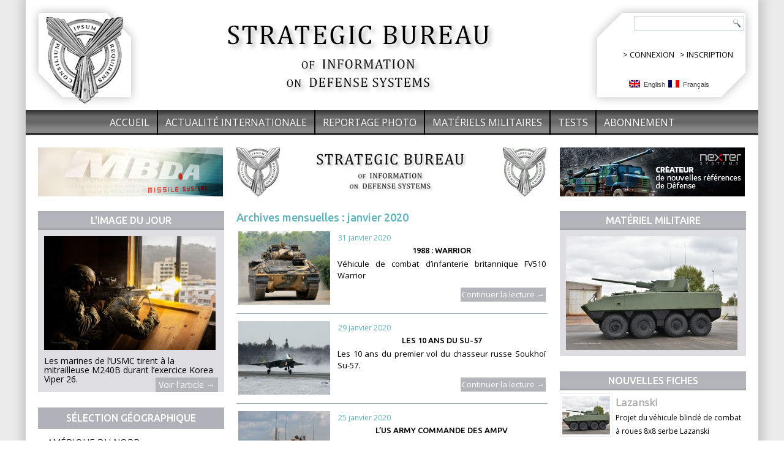

--- FILE ---
content_type: text/html; charset=UTF-8
request_url: http://www.strategic-bureau.com/2020/01/
body_size: 9450
content:

<!DOCTYPE html>
<html lang="fr-FR">
<head>
<!-- Google tag (gtag.js) -->
<script async src="https://www.googletagmanager.com/gtag/js?id=G-36P5HCZ1KY"></script>
<script>
  window.dataLayer = window.dataLayer || [];
  function gtag(){dataLayer.push(arguments);}
  gtag('js', new Date());

  gtag('config', 'G-36P5HCZ1KY');
</script>
<meta charset="UTF-8" />
<title>janvier | 2020 | Strategic Bureau of Information</title>

<link rel="stylesheet" href="http://www.strategic-bureau.com/wp-content/plugins/sitepress-multilingual-cms/res/css/language-selector.css?v=3.1.5" type="text/css" media="all" />
<!--[if lt IE 9]><script src="https://html5shiv.googlecode.com/svn/trunk/html5.js"></script><![endif]-->

<link rel="stylesheet" href="http://www.strategic-bureau.com/wp-content/themes/sbi/style.css" media="screen" />
<link rel="pingback" href="http://www.strategic-bureau.com/xmlrpc.php" />
<link rel="alternate" type="application/rss+xml" title="Strategic Bureau of Information &raquo; Flux" href="http://www.strategic-bureau.com/feed/" />
<link rel="alternate" type="application/rss+xml" title="Strategic Bureau of Information &raquo; Flux des commentaires" href="http://www.strategic-bureau.com/comments/feed/" />
<link rel='stylesheet' id='yarppWidgetCss-css'  href='http://www.strategic-bureau.com/wp-content/plugins/yet-another-related-posts-plugin/style/widget.css?ver=3.9.1' type='text/css' media='all' />
<link rel='stylesheet' id='pmpro_frontend-css'  href='http://www.strategic-bureau.com/wp-content/plugins/paid-memberships-pro/css/frontend.css?ver=1.7.10' type='text/css' media='screen' />
<link rel='stylesheet' id='pmpro_print-css'  href='http://www.strategic-bureau.com/wp-content/plugins/paid-memberships-pro/css/print.css?ver=1.7.10' type='text/css' media='print' />
<link rel='stylesheet' id='otw_grid_manager-css'  href='http://www.strategic-bureau.com/wp-content/plugins/otw-sidebar-widget-manager/include/otw_components/otw_grid_manager/css/otw-grid.css?ver=1.1' type='text/css' media='all' />
<link rel='stylesheet' id='otw_shortocde-css'  href='http://www.strategic-bureau.com/wp-content/plugins/otw-sidebar-widget-manager/include/otw_components/otw_shortcode/css/otw_shortcode.css?ver=1.1' type='text/css' media='all' />
<link rel='stylesheet' id='otw_sbm.css-css'  href='http://www.strategic-bureau.com/wp-content/plugins/otw-sidebar-widget-manager/css/otw_sbm.css?ver=3.9.1' type='text/css' media='all' />
<link rel='stylesheet' id='contact-form-7-css'  href='http://www.strategic-bureau.com/wp-content/plugins/contact-form-7/includes/css/styles.css?ver=3.8.1' type='text/css' media='all' />
<!--[if lte IE 7]>
<link rel='stylesheet' id='style.ie7.css-css'  href='http://www.strategic-bureau.com/wp-content/themes/sbi/style.ie7.css?ver=3.9.1' type='text/css' media='screen' />
<![endif]-->
<link rel='stylesheet' id='css-css'  href='http://fonts.googleapis.com/css?family=Open+Sans&#038;subset=latin&#038;ver=3.9.1' type='text/css' media='all' />
<link rel='stylesheet' id='tw-recent-posts-widget-css'  href='http://www.strategic-bureau.com/wp-content/plugins/tw-recent-posts-widget/tw-recent-posts-widget.css?ver=1.0.3' type='text/css' media='screen' />
<link rel='stylesheet' id='lightboxStyle-css'  href='http://www.strategic-bureau.com/wp-content/plugins/lightbox-plus/css/blackbox/colorbox.css?ver=2.6' type='text/css' media='screen' />
<link rel='stylesheet' id='mr_social_sharing-css'  href='http://www.strategic-bureau.com/wp-content/plugins/social-sharing-toolkit/style_2.1.2.css?ver=3.9.1' type='text/css' media='all' />
<script type='text/javascript' src='http://www.strategic-bureau.com/wp-content/themes/sbi/jquery.js?ver=3.9.1'></script>
<script type='text/javascript' src='http://www.strategic-bureau.com/wp-content/plugins/paid-memberships-pro/js/paid-memberships-pro.js?ver=3.9.1'></script>
<script type='text/javascript' src='http://www.strategic-bureau.com/wp-content/themes/sbi/script.js?ver=3.9.1'></script>
<link rel="EditURI" type="application/rsd+xml" title="RSD" href="http://www.strategic-bureau.com/xmlrpc.php?rsd" />
<link rel="wlwmanifest" type="application/wlwmanifest+xml" href="http://www.strategic-bureau.com/wp-includes/wlwmanifest.xml" /> 
<meta name="generator" content="WPML ver:3.1.5 stt:4,1;0" />
<link rel="alternate" hreflang="en-US" href="http://www.strategic-bureau.com/en/2020/01/" />
<link rel="alternate" hreflang="fr-FR" href="http://www.strategic-bureau.com/2020/01/" />

<style type="text/css">																		                            															
</style><link rel="shortcut icon" href="http://www.strategic-bureau.com/wp-content/themes/sbi/favicon.ico" /><link href='http://fonts.googleapis.com/css?family=Ubuntu:400,500,700' rel='stylesheet' type='text/css'>
</head>
<body class="archive date">

<div id="art-main">
    <div class="art-sheet clearfix">

<header class="art-header">


    <div class="art-shapes">
<a href="http://www.strategic-bureau.com"><img src="http://www.strategic-bureau.com/wp-content/themes/sbi/images/logo.jpg" alt="" style="border:0;" /></a><a href="http://www.strategic-bureau.com"><img src="http://www.strategic-bureau.com/wp-content/themes/sbi/images/sbi.jpg" alt="" style="margin-left:110px;border:0;" /></a>
            </div>

<div style="position:absolute;top:80px;left:975px;">
<p>> <a href="http://www.strategic-bureau.com/wp-login.php" style="color:#000000;text-decoration:none;">CONNEXION</a>&nbsp;&nbsp;&nbsp;> <a href="http://www.strategic-bureau.com/compte-abonne/abonnement/?level=1" style="color:#000000;text-decoration:none;">INSCRIPTION</a></p></div>

<div style="position:absolute;top:130px;right:80px;">

            <div id="lang_sel_list" class="lang_sel_list_horizontal">
            <ul>
                                <li class="icl-en">
									<a href="http://www.strategic-bureau.com/en/2020/01/" class="lang_sel_other">
																					<img  class="iclflag" src="http://www.strategic-bureau.com/wp-content/plugins/sitepress-multilingual-cms/res/flags/en.png" alt="en"
													 title="English"/>&nbsp;
										English									</a>
                </li>
                                <li class="icl-fr">
									<a href="http://www.strategic-bureau.com/2020/01/" class="lang_sel_sel">
																					<img  class="iclflag" src="http://www.strategic-bureau.com/wp-content/plugins/sitepress-multilingual-cms/res/flags/fr.png" alt="fr"
													 title="Français"/>&nbsp;
										Français									</a>
                </li>
                            </ul>
</div>
</div>

<div class="art-textblock art-object227400126" data-left="97.69%">
    <form class="art-search" method="get" name="searchform" action="http://www.strategic-bureau.com/">
	<input name="s" type="text" value="" />
	<input class="art-search-button" type="submit" value="Search" />
</form></div>
                
                    
</header>

<nav class="art-nav">
    
<ul class="art-hmenu menu-57">
	<li class="menu-item-587"><a title="Accueil" href="http://www.strategic-bureau.com/">Accueil</a>
	</li>
	<li class="menu-item-65"><a title="Actualité internationale" href="http://www.strategic-bureau.com/category/actualite-internationale/">Actualité internationale</a>
	</li>
	<li class="menu-item-784"><a title="Reportage Photo" href="http://www.strategic-bureau.com/category/archive-images/">Reportage Photo</a>
	</li>
	<li class="menu-item-66"><a title="Matériels militaires" href="http://www.strategic-bureau.com/category/materiel-militaire/">Matériels militaires</a>
	</li>
	<li class="menu-item-8220"><a title="Tests" href="http://www.strategic-bureau.com/category/tests/">Tests</a>
	</li>
	<li class="menu-item-221"><a title="Abonnement" href="http://www.strategic-bureau.com/compte-abonne/abonnement/?level=1">Abonnement</a>
	</li>
</ul>
 
    </nav>
<div class="art-layout-wrapper">
                <div class="art-content-layout">
                    <div class="art-content-layout-row">
                        
<div class="art-layout-cell art-sidebar1">
<div style="margin:20px;"><div><div class="dfad dfad_pos_1 dfad_first" id="_ad_719"><a href="http://www.mbda-systems.com" target="_blank"><img src="http://www.strategic-bureau.com/wp-content/uploads/2014/05/MBDA-03-bleu.jpg" alt="MBDA 03 bleu" width="302" height="80" class="alignnone size-full wp-image-720" /></a></div></div></div>
<div  id="tw-recent-posts-4" class="art-block widget tw-recent-posts  clearfix">
        <div class="art-blockheader">
            <div class="t">L&#039;image du jour</div>
        </div><div class="art-blockcontent">


<div class="featured-posts textwidget">


	<div class="featured-post">

	

	


	
	

	<div>
		<a href="http://www.strategic-bureau.com/tir-a-la-mitrailleuse-m240b/"><img width="280" height="186" src="http://www.strategic-bureau.com/wp-content/uploads/2026/01/M240B_mitrailleuse_USMC_tir_2026_A101-280x186.jpg" class="alignleft wp-post-image" alt="Tir à la mitrailleuse M240B. Photo : Cpl. John Simpson/USMC" title="" /></a></div>
        <div class="clear"></div>

	
	
	
		<div class="excerpt" style="padding-right:10px;padding-left:10px;">

			Les marines de l’USMC tirent à la mitrailleuse M240B durant l’exercice Korea Viper 26.  <a href="http://www.strategic-bureau.com/tir-a-la-mitrailleuse-m240b/" class="read-more">Voir l'article →</a>
		</div>

	
	

		<div class="clear"></div>

	</div>


</div>

</div>
</div><div  id="vmenuwidget-2" class="art-vmenublock clearfix">
        <div class="art-vmenublockheader">
            <div class="t">Sélection géographique</div>
        </div><div class="art-vmenublockcontent">
<ul class="art-vmenu">
	<li class="menu-item-112"><a title="Amérique du Nord" href="http://www.strategic-bureau.com/category/actualite-internationale/localisation/amerique-du-nord/">Amérique du Nord</a>
	</li>
	<li class="menu-item-111"><a title="Amérique centrale" href="http://www.strategic-bureau.com/category/actualite-internationale/localisation/amerique-centrale/">Amérique centrale</a>
	</li>
	<li class="menu-item-113"><a title="Amérique du Sud" href="http://www.strategic-bureau.com/category/actualite-internationale/localisation/amerique-du-sud/">Amérique du Sud</a>
	</li>
	<li class="menu-item-117"><a title="Europe de l&#039;Ouest" href="http://www.strategic-bureau.com/category/actualite-internationale/localisation/europe-de-louest/">Europe de l&#8217;Ouest</a>
	</li>
	<li class="menu-item-115"><a title="Europe centrale" href="http://www.strategic-bureau.com/category/actualite-internationale/localisation/europe-centrale/">Europe centrale</a>
	</li>
	<li class="menu-item-116"><a title="Europe de l&#039;Est" href="http://www.strategic-bureau.com/category/actualite-internationale/localisation/europe-de-lest/">Europe de l&#8217;Est</a>
	</li>
	<li class="menu-item-109"><a title="Afrique du Nord et Moyen-Orient" href="http://www.strategic-bureau.com/category/actualite-internationale/localisation/afrique-du-nord-et-moyen-orient/">Afrique du Nord et Moyen-Orient</a>
	</li>
	<li class="menu-item-110"><a title="Afrique subsaharienne" href="http://www.strategic-bureau.com/category/actualite-internationale/localisation/afrique-subsaharienne/">Afrique subsaharienne</a>
	</li>
	<li class="menu-item-114"><a title="Asie" href="http://www.strategic-bureau.com/category/actualite-internationale/localisation/asie/">Asie</a>
	</li>
	<li class="menu-item-118"><a title="Océanie" href="http://www.strategic-bureau.com/category/actualite-internationale/localisation/oceanie/">Océanie</a>
	</li>
</ul>
</div>
</div><div  id="vmenuwidget-5" class="art-vmenublock clearfix">
        <div class="art-vmenublockheader">
            <div class="t">Sélection forces armées</div>
        </div><div class="art-vmenublockcontent">
<ul class="art-vmenu">
	<li class="menu-item-120"><a title="Armée de terre" href="http://www.strategic-bureau.com/category/actualite-internationale/forces-armees/armee-de-terre/">Armée de terre</a>
	</li>
	<li class="menu-item-119"><a title="Armée de l&#039;air" href="http://www.strategic-bureau.com/category/actualite-internationale/forces-armees/armee-de-lair/">Armée de l&#8217;air</a>
	</li>
	<li class="menu-item-121"><a title="Défense anti-aérienne" href="http://www.strategic-bureau.com/category/actualite-internationale/forces-armees/defense-anti-aerienne/">Défense anti-aérienne</a>
	</li>
	<li class="menu-item-124"><a title="Marine" href="http://www.strategic-bureau.com/category/actualite-internationale/forces-armees/marine/">Marine</a>
	</li>
	<li class="menu-item-125"><a title="Stratégique" href="http://www.strategic-bureau.com/category/actualite-internationale/forces-armees/strategique/">Stratégique</a>
	</li>
	<li class="menu-item-123"><a title="Forces spéciales" href="http://www.strategic-bureau.com/category/actualite-internationale/forces-armees/forces-speciales/">Forces spéciales</a>
	</li>
	<li class="menu-item-122"><a title="Exercices" href="http://www.strategic-bureau.com/category/actualite-internationale/forces-armees/exercices/">Exercices</a>
	</li>
</ul>
</div>
</div><div  id="vmenuwidget-6" class="art-vmenublock clearfix">
        <div class="art-vmenublockheader">
            <div class="t">Sélection industrie</div>
        </div><div class="art-vmenublockcontent">
<ul class="art-vmenu">
	<li class="menu-item-127"><a title="Industriels" href="http://www.strategic-bureau.com/category/actualite-internationale/industries/industriels/">Industriels</a>
	</li>
	<li class="menu-item-126"><a title="Contrats" href="http://www.strategic-bureau.com/category/actualite-internationale/industries/contrats/">Contrats</a>
	</li>
	<li class="menu-item-128"><a title="Nouveaux matériels" href="http://www.strategic-bureau.com/category/actualite-internationale/industries/nouveaux-materiels/">Nouveaux matériels</a>
	</li>
	<li class="menu-item-129"><a title="Tests et essais" href="http://www.strategic-bureau.com/category/actualite-internationale/industries/tests-et-essais/">Tests et essais</a>
	</li>
	<li class="menu-item-1480"><a title="Edition" href="http://www.strategic-bureau.com/category/actualite-internationale/industries/edition-news/">Edition</a>
	</li>
</ul>
</div>
</div><div  id="cpkultimatearchives-2" class="art-block widget widget_cpk_archive  clearfix">
        <div class="art-blockheader">
            <div class="t">Archives News</div>
        </div><div class="art-blockcontent">      <ul>
      	<li><a href='http://www.strategic-bureau.com/2026/01/?cpkultimatearchive=1'>janvier 2026</a></li>
	<li><a href='http://www.strategic-bureau.com/2025/12/?cpkultimatearchive=1'>décembre 2025</a></li>
	<li><a href='http://www.strategic-bureau.com/2025/11/?cpkultimatearchive=1'>novembre 2025</a></li>
	<li><a href='http://www.strategic-bureau.com/2025/10/?cpkultimatearchive=1'>octobre 2025</a></li>
	<li><a href='http://www.strategic-bureau.com/2025/09/?cpkultimatearchive=1'>septembre 2025</a></li>
	<li><a href='http://www.strategic-bureau.com/2025/08/?cpkultimatearchive=1'>août 2025</a></li>
	<li><a href='http://www.strategic-bureau.com/2025/07/?cpkultimatearchive=1'>juillet 2025</a></li>
	<li><a href='http://www.strategic-bureau.com/2025/06/?cpkultimatearchive=1'>juin 2025</a></li>
	<li><a href='http://www.strategic-bureau.com/2025/05/?cpkultimatearchive=1'>mai 2025</a></li>
	<li><a href='http://www.strategic-bureau.com/2025/04/?cpkultimatearchive=1'>avril 2025</a></li>
	<li><a href='http://www.strategic-bureau.com/2025/03/?cpkultimatearchive=1'>mars 2025</a></li>
	<li><a href='http://www.strategic-bureau.com/2025/02/?cpkultimatearchive=1'>février 2025</a></li>
	<li><a href='http://www.strategic-bureau.com/2025/01/?cpkultimatearchive=1'>janvier 2025</a></li>
	<li><a href='http://www.strategic-bureau.com/2024/12/?cpkultimatearchive=1'>décembre 2024</a></li>
	<li><a href='http://www.strategic-bureau.com/2024/11/?cpkultimatearchive=1'>novembre 2024</a></li>
	<li><a href='http://www.strategic-bureau.com/2024/10/?cpkultimatearchive=1'>octobre 2024</a></li>
	<li><a href='http://www.strategic-bureau.com/2024/09/?cpkultimatearchive=1'>septembre 2024</a></li>
	<li><a href='http://www.strategic-bureau.com/2024/08/?cpkultimatearchive=1'>août 2024</a></li>
	<li><a href='http://www.strategic-bureau.com/2024/07/?cpkultimatearchive=1'>juillet 2024</a></li>
	<li><a href='http://www.strategic-bureau.com/2024/06/?cpkultimatearchive=1'>juin 2024</a></li>
	<li><a href='http://www.strategic-bureau.com/2024/05/?cpkultimatearchive=1'>mai 2024</a></li>
	<li><a href='http://www.strategic-bureau.com/2024/04/?cpkultimatearchive=1'>avril 2024</a></li>
	<li><a href='http://www.strategic-bureau.com/2024/03/?cpkultimatearchive=1'>mars 2024</a></li>
	<li><a href='http://www.strategic-bureau.com/2024/02/?cpkultimatearchive=1'>février 2024</a></li>
	<li><a href='http://www.strategic-bureau.com/2024/01/?cpkultimatearchive=1'>janvier 2024</a></li>
	<li><a href='http://www.strategic-bureau.com/2023/12/?cpkultimatearchive=1'>décembre 2023</a></li>
	<li><a href='http://www.strategic-bureau.com/2023/11/?cpkultimatearchive=1'>novembre 2023</a></li>
	<li><a href='http://www.strategic-bureau.com/2023/10/?cpkultimatearchive=1'>octobre 2023</a></li>
	<li><a href='http://www.strategic-bureau.com/2023/09/?cpkultimatearchive=1'>septembre 2023</a></li>
	<li><a href='http://www.strategic-bureau.com/2023/08/?cpkultimatearchive=1'>août 2023</a></li>
	<li><a href='http://www.strategic-bureau.com/2023/07/?cpkultimatearchive=1'>juillet 2023</a></li>
	<li><a href='http://www.strategic-bureau.com/2023/06/?cpkultimatearchive=1'>juin 2023</a></li>
	<li><a href='http://www.strategic-bureau.com/2023/05/?cpkultimatearchive=1'>mai 2023</a></li>
	<li><a href='http://www.strategic-bureau.com/2023/04/?cpkultimatearchive=1'>avril 2023</a></li>
	<li><a href='http://www.strategic-bureau.com/2023/03/?cpkultimatearchive=1'>mars 2023</a></li>
	<li><a href='http://www.strategic-bureau.com/2023/02/?cpkultimatearchive=1'>février 2023</a></li>
	<li><a href='http://www.strategic-bureau.com/2023/01/?cpkultimatearchive=1'>janvier 2023</a></li>
	<li><a href='http://www.strategic-bureau.com/2022/12/?cpkultimatearchive=1'>décembre 2022</a></li>
	<li><a href='http://www.strategic-bureau.com/2022/11/?cpkultimatearchive=1'>novembre 2022</a></li>
	<li><a href='http://www.strategic-bureau.com/2022/10/?cpkultimatearchive=1'>octobre 2022</a></li>
	<li><a href='http://www.strategic-bureau.com/2022/09/?cpkultimatearchive=1'>septembre 2022</a></li>
	<li><a href='http://www.strategic-bureau.com/2022/08/?cpkultimatearchive=1'>août 2022</a></li>
	<li><a href='http://www.strategic-bureau.com/2022/07/?cpkultimatearchive=1'>juillet 2022</a></li>
	<li><a href='http://www.strategic-bureau.com/2022/06/?cpkultimatearchive=1'>juin 2022</a></li>
	<li><a href='http://www.strategic-bureau.com/2022/05/?cpkultimatearchive=1'>mai 2022</a></li>
	<li><a href='http://www.strategic-bureau.com/2022/04/?cpkultimatearchive=1'>avril 2022</a></li>
	<li><a href='http://www.strategic-bureau.com/2022/03/?cpkultimatearchive=1'>mars 2022</a></li>
	<li><a href='http://www.strategic-bureau.com/2022/02/?cpkultimatearchive=1'>février 2022</a></li>
	<li><a href='http://www.strategic-bureau.com/2022/01/?cpkultimatearchive=1'>janvier 2022</a></li>
	<li><a href='http://www.strategic-bureau.com/2021/12/?cpkultimatearchive=1'>décembre 2021</a></li>
	<li><a href='http://www.strategic-bureau.com/2021/11/?cpkultimatearchive=1'>novembre 2021</a></li>
	<li><a href='http://www.strategic-bureau.com/2021/10/?cpkultimatearchive=1'>octobre 2021</a></li>
	<li><a href='http://www.strategic-bureau.com/2021/09/?cpkultimatearchive=1'>septembre 2021</a></li>
	<li><a href='http://www.strategic-bureau.com/2021/08/?cpkultimatearchive=1'>août 2021</a></li>
	<li><a href='http://www.strategic-bureau.com/2021/07/?cpkultimatearchive=1'>juillet 2021</a></li>
	<li><a href='http://www.strategic-bureau.com/2021/06/?cpkultimatearchive=1'>juin 2021</a></li>
	<li><a href='http://www.strategic-bureau.com/2021/05/?cpkultimatearchive=1'>mai 2021</a></li>
	<li><a href='http://www.strategic-bureau.com/2021/04/?cpkultimatearchive=1'>avril 2021</a></li>
	<li><a href='http://www.strategic-bureau.com/2021/03/?cpkultimatearchive=1'>mars 2021</a></li>
	<li><a href='http://www.strategic-bureau.com/2021/02/?cpkultimatearchive=1'>février 2021</a></li>
	<li><a href='http://www.strategic-bureau.com/2021/01/?cpkultimatearchive=1'>janvier 2021</a></li>
	<li><a href='http://www.strategic-bureau.com/2020/12/?cpkultimatearchive=1'>décembre 2020</a></li>
	<li><a href='http://www.strategic-bureau.com/2020/11/?cpkultimatearchive=1'>novembre 2020</a></li>
	<li><a href='http://www.strategic-bureau.com/2020/10/?cpkultimatearchive=1'>octobre 2020</a></li>
	<li><a href='http://www.strategic-bureau.com/2020/09/?cpkultimatearchive=1'>septembre 2020</a></li>
	<li><a href='http://www.strategic-bureau.com/2020/08/?cpkultimatearchive=1'>août 2020</a></li>
	<li><a href='http://www.strategic-bureau.com/2020/07/?cpkultimatearchive=1'>juillet 2020</a></li>
	<li><a href='http://www.strategic-bureau.com/2020/06/?cpkultimatearchive=1'>juin 2020</a></li>
	<li><a href='http://www.strategic-bureau.com/2020/05/?cpkultimatearchive=1'>mai 2020</a></li>
	<li><a href='http://www.strategic-bureau.com/2020/04/?cpkultimatearchive=1'>avril 2020</a></li>
	<li><a href='http://www.strategic-bureau.com/2020/03/?cpkultimatearchive=1'>mars 2020</a></li>
	<li><a href='http://www.strategic-bureau.com/2020/02/?cpkultimatearchive=1'>février 2020</a></li>
	<li><a href='http://www.strategic-bureau.com/2020/01/?cpkultimatearchive=1'>janvier 2020</a></li>
	<li><a href='http://www.strategic-bureau.com/2019/12/?cpkultimatearchive=1'>décembre 2019</a></li>
	<li><a href='http://www.strategic-bureau.com/2019/11/?cpkultimatearchive=1'>novembre 2019</a></li>
	<li><a href='http://www.strategic-bureau.com/2019/10/?cpkultimatearchive=1'>octobre 2019</a></li>
	<li><a href='http://www.strategic-bureau.com/2019/09/?cpkultimatearchive=1'>septembre 2019</a></li>
	<li><a href='http://www.strategic-bureau.com/2019/08/?cpkultimatearchive=1'>août 2019</a></li>
	<li><a href='http://www.strategic-bureau.com/2019/07/?cpkultimatearchive=1'>juillet 2019</a></li>
	<li><a href='http://www.strategic-bureau.com/2019/06/?cpkultimatearchive=1'>juin 2019</a></li>
	<li><a href='http://www.strategic-bureau.com/2019/05/?cpkultimatearchive=1'>mai 2019</a></li>
	<li><a href='http://www.strategic-bureau.com/2019/04/?cpkultimatearchive=1'>avril 2019</a></li>
	<li><a href='http://www.strategic-bureau.com/2019/03/?cpkultimatearchive=1'>mars 2019</a></li>
	<li><a href='http://www.strategic-bureau.com/2019/02/?cpkultimatearchive=1'>février 2019</a></li>
	<li><a href='http://www.strategic-bureau.com/2019/01/?cpkultimatearchive=1'>janvier 2019</a></li>
	<li><a href='http://www.strategic-bureau.com/2018/12/?cpkultimatearchive=1'>décembre 2018</a></li>
	<li><a href='http://www.strategic-bureau.com/2018/11/?cpkultimatearchive=1'>novembre 2018</a></li>
	<li><a href='http://www.strategic-bureau.com/2018/10/?cpkultimatearchive=1'>octobre 2018</a></li>
	<li><a href='http://www.strategic-bureau.com/2018/09/?cpkultimatearchive=1'>septembre 2018</a></li>
	<li><a href='http://www.strategic-bureau.com/2018/08/?cpkultimatearchive=1'>août 2018</a></li>
	<li><a href='http://www.strategic-bureau.com/2018/07/?cpkultimatearchive=1'>juillet 2018</a></li>
	<li><a href='http://www.strategic-bureau.com/2018/06/?cpkultimatearchive=1'>juin 2018</a></li>
	<li><a href='http://www.strategic-bureau.com/2018/05/?cpkultimatearchive=1'>mai 2018</a></li>
	<li><a href='http://www.strategic-bureau.com/2018/04/?cpkultimatearchive=1'>avril 2018</a></li>
	<li><a href='http://www.strategic-bureau.com/2018/03/?cpkultimatearchive=1'>mars 2018</a></li>
	<li><a href='http://www.strategic-bureau.com/2018/02/?cpkultimatearchive=1'>février 2018</a></li>
	<li><a href='http://www.strategic-bureau.com/2018/01/?cpkultimatearchive=1'>janvier 2018</a></li>
	<li><a href='http://www.strategic-bureau.com/2017/12/?cpkultimatearchive=1'>décembre 2017</a></li>
	<li><a href='http://www.strategic-bureau.com/2017/11/?cpkultimatearchive=1'>novembre 2017</a></li>
	<li><a href='http://www.strategic-bureau.com/2017/10/?cpkultimatearchive=1'>octobre 2017</a></li>
	<li><a href='http://www.strategic-bureau.com/2017/09/?cpkultimatearchive=1'>septembre 2017</a></li>
	<li><a href='http://www.strategic-bureau.com/2017/08/?cpkultimatearchive=1'>août 2017</a></li>
	<li><a href='http://www.strategic-bureau.com/2017/07/?cpkultimatearchive=1'>juillet 2017</a></li>
	<li><a href='http://www.strategic-bureau.com/2017/06/?cpkultimatearchive=1'>juin 2017</a></li>
	<li><a href='http://www.strategic-bureau.com/2017/05/?cpkultimatearchive=1'>mai 2017</a></li>
	<li><a href='http://www.strategic-bureau.com/2017/04/?cpkultimatearchive=1'>avril 2017</a></li>
	<li><a href='http://www.strategic-bureau.com/2017/03/?cpkultimatearchive=1'>mars 2017</a></li>
	<li><a href='http://www.strategic-bureau.com/2017/02/?cpkultimatearchive=1'>février 2017</a></li>
	<li><a href='http://www.strategic-bureau.com/2017/01/?cpkultimatearchive=1'>janvier 2017</a></li>
	<li><a href='http://www.strategic-bureau.com/2016/12/?cpkultimatearchive=1'>décembre 2016</a></li>
	<li><a href='http://www.strategic-bureau.com/2016/11/?cpkultimatearchive=1'>novembre 2016</a></li>
	<li><a href='http://www.strategic-bureau.com/2016/10/?cpkultimatearchive=1'>octobre 2016</a></li>
	<li><a href='http://www.strategic-bureau.com/2016/09/?cpkultimatearchive=1'>septembre 2016</a></li>
	<li><a href='http://www.strategic-bureau.com/2016/08/?cpkultimatearchive=1'>août 2016</a></li>
	<li><a href='http://www.strategic-bureau.com/2016/07/?cpkultimatearchive=1'>juillet 2016</a></li>
	<li><a href='http://www.strategic-bureau.com/2016/06/?cpkultimatearchive=1'>juin 2016</a></li>
	<li><a href='http://www.strategic-bureau.com/2016/05/?cpkultimatearchive=1'>mai 2016</a></li>
	<li><a href='http://www.strategic-bureau.com/2016/04/?cpkultimatearchive=1'>avril 2016</a></li>
	<li><a href='http://www.strategic-bureau.com/2016/03/?cpkultimatearchive=1'>mars 2016</a></li>
	<li><a href='http://www.strategic-bureau.com/2016/02/?cpkultimatearchive=1'>février 2016</a></li>
	<li><a href='http://www.strategic-bureau.com/2016/01/?cpkultimatearchive=1'>janvier 2016</a></li>
	<li><a href='http://www.strategic-bureau.com/2015/12/?cpkultimatearchive=1'>décembre 2015</a></li>
	<li><a href='http://www.strategic-bureau.com/2015/11/?cpkultimatearchive=1'>novembre 2015</a></li>
	<li><a href='http://www.strategic-bureau.com/2015/10/?cpkultimatearchive=1'>octobre 2015</a></li>
	<li><a href='http://www.strategic-bureau.com/2015/09/?cpkultimatearchive=1'>septembre 2015</a></li>
	<li><a href='http://www.strategic-bureau.com/2015/08/?cpkultimatearchive=1'>août 2015</a></li>
	<li><a href='http://www.strategic-bureau.com/2015/07/?cpkultimatearchive=1'>juillet 2015</a></li>
	<li><a href='http://www.strategic-bureau.com/2015/06/?cpkultimatearchive=1'>juin 2015</a></li>
	<li><a href='http://www.strategic-bureau.com/2015/05/?cpkultimatearchive=1'>mai 2015</a></li>
	<li><a href='http://www.strategic-bureau.com/2015/04/?cpkultimatearchive=1'>avril 2015</a></li>
	<li><a href='http://www.strategic-bureau.com/2015/03/?cpkultimatearchive=1'>mars 2015</a></li>
	<li><a href='http://www.strategic-bureau.com/2015/02/?cpkultimatearchive=1'>février 2015</a></li>
	<li><a href='http://www.strategic-bureau.com/2015/01/?cpkultimatearchive=1'>janvier 2015</a></li>
	<li><a href='http://www.strategic-bureau.com/2014/12/?cpkultimatearchive=1'>décembre 2014</a></li>
	<li><a href='http://www.strategic-bureau.com/2014/11/?cpkultimatearchive=1'>novembre 2014</a></li>
	<li><a href='http://www.strategic-bureau.com/2014/10/?cpkultimatearchive=1'>octobre 2014</a></li>
	<li><a href='http://www.strategic-bureau.com/2014/09/?cpkultimatearchive=1'>septembre 2014</a></li>
	<li><a href='http://www.strategic-bureau.com/2014/08/?cpkultimatearchive=1'>août 2014</a></li>
	<li><a href='http://www.strategic-bureau.com/2014/07/?cpkultimatearchive=1'>juillet 2014</a></li>
	<li><a href='http://www.strategic-bureau.com/2014/06/?cpkultimatearchive=1'>juin 2014</a></li>
	<li><a href='http://www.strategic-bureau.com/2014/05/?cpkultimatearchive=1'>mai 2014</a></li>
	<li><a href='http://www.strategic-bureau.com/2014/03/?cpkultimatearchive=1'>mars 2014</a></li>
	<li><a href='http://www.strategic-bureau.com/2014/02/?cpkultimatearchive=1'>février 2014</a></li>
	<li><a href='http://www.strategic-bureau.com/2014/01/?cpkultimatearchive=1'>janvier 2014</a></li>
      </ul>
  </div>
</div></div>
                        <div class="art-layout-cell art-content">
<div style="margin-top:20px;margin-bottom:20px;"><div><div class="dfad dfad_pos_1 dfad_first" id="_ad_5429"><a href="http://www.strategic-bureau.com/wp-content/uploads/2016/06/SBI-DS_Centre_04_506x80.jpg"><img src="http://www.strategic-bureau.com/wp-content/uploads/2016/06/SBI-DS_Centre_04_506x80.jpg" alt="SBI-DS_Centre_04_506x80" width="506" height="80" class="alignnone size-full wp-image-5430" /></a></div></div></div>							<article class="art-post art-article  breadcrumbs">
                                                                                                <div class="art-postcontent clearfix"><h4>Archives mensuelles&nbsp;: <span>janvier 2020</span></h4></div>
                                                

</article>
	    <article id="post-6030"  class="art-post art-article  post-6030 post type-post status-publish format-standard has-post-thumbnail hentry category-materiel-militaire category-materiels-terrestres category-vehicule-blinde-de-combat category-vehicule-blinde-de-combat-dinfanterie" style="margin-top:10px;">
    <table><tr><td style="width:159px;"><div class="alignleft"><a href="http://www.strategic-bureau.com/warrior-vbci-gb/" title="1988 : Warrior"><img width="150" height="120" src="http://www.strategic-bureau.com/wp-content/uploads/2017/08/Warrior_vbci_GB_000A-150x120.jpg" class="attachment-150x120 wp-post-image" alt="" title="1988 : Warrior" /></a></div></td><td style="width:343px;">
	
                                
                                                
                <div class="art-postcontent clearfix"><div class="art-postheadericons art-metadata-icons"><span class="art-postdateicon"><span class="date"></span> <span class="entry-date" title="6 h 10 min">31 janvier 2020</span></span></div><h3 class="art-postheader"><a href="http://www.strategic-bureau.com/warrior-vbci-gb/" rel="bookmark" title="1988 : Warrior">1988 : Warrior</a></h3>Véhicule de combat d’infanterie britannique FV510 Warrior <p style="margin-top:10px;"><span style="padding:2px;background-color:#B4B4BB;float:right;"><a class="more-link" href="http://www.strategic-bureau.com/warrior-vbci-gb/">Continuer la lecture <span class="meta-nav">&rarr;</span></a></span></p></div>
                                    </td></tr></table>            
<div class="art-postmetadatafooter"></div>
</article>
	    <article id="post-13732"  class="art-post art-article  post-13732 post type-post status-publish format-standard has-post-thumbnail hentry category-actualite-internationale category-armee-de-lair category-contrats category-europe-de-lest category-forces-armees category-industriels category-industries category-localisation category-nouveaux-materiels category-tests-et-essais" style="margin-top:10px;">
    <table><tr><td style="width:159px;"><div class="alignleft"><a href="http://www.strategic-bureau.com/les-10-ans-du-su-57/" title="Les 10 ans du Su-57"><img width="150" height="120" src="http://www.strategic-bureau.com/wp-content/uploads/2015/12/PAKFA-T-50-002-150x120.jpg" class="attachment-150x120 wp-post-image" alt="" title="Les 10 ans du Su-57" /></a></div></td><td style="width:343px;">
	
                                
                                                
                <div class="art-postcontent clearfix"><div class="art-postheadericons art-metadata-icons"><span class="art-postdateicon"><span class="date"></span> <span class="entry-date" title="5 h 57 min">29 janvier 2020</span></span></div><h3 class="art-postheader"><a href="http://www.strategic-bureau.com/les-10-ans-du-su-57/" rel="bookmark" title="Les 10 ans du Su-57">Les 10 ans du Su-57</a></h3>Les 10 ans du premier vol du chasseur russe Soukhoï Su-57. <p style="margin-top:10px;"><span style="padding:2px;background-color:#B4B4BB;float:right;"><a class="more-link" href="http://www.strategic-bureau.com/les-10-ans-du-su-57/">Continuer la lecture <span class="meta-nav">&rarr;</span></a></span></p></div>
                                    </td></tr></table>            
<div class="art-postmetadatafooter"></div>
</article>
	    <article id="post-13715"  class="art-post art-article  post-13715 post type-post status-publish format-standard has-post-thumbnail hentry category-actualite-internationale category-amerique-du-nord category-armee-de-terre category-contrats category-forces-armees category-industriels category-industries category-localisation category-nouveaux-materiels category-tests-et-essais" style="margin-top:10px;">
    <table><tr><td style="width:159px;"><div class="alignleft"><a href="http://www.strategic-bureau.com/lus-army-commande-des-ampv/" title="L&#8217;US Army commande des AMPV"><img width="150" height="120" src="http://www.strategic-bureau.com/wp-content/uploads/2020/01/AMPV_vbtt_USA_A201-150x120.jpg" class="attachment-150x120 wp-post-image" alt="" title="L&#8217;US Army commande des AMPV" /></a></div></td><td style="width:343px;">
	
                                
                                                
                <div class="art-postcontent clearfix"><div class="art-postheadericons art-metadata-icons"><span class="art-postdateicon"><span class="date"></span> <span class="entry-date" title="22 h 11 min">25 janvier 2020</span></span></div><h3 class="art-postheader"><a href="http://www.strategic-bureau.com/lus-army-commande-des-ampv/" rel="bookmark" title="L&#8217;US Army commande des AMPV">L&#8217;US Army commande des AMPV</a></h3>Le Département de la Défense et BAE Systems signent un contrat d'acquisition de 160 véhicules AMPV, Armored Multi-Purpose Vehicle.  <p style="margin-top:10px;"><span style="padding:2px;background-color:#B4B4BB;float:right;"><a class="more-link" href="http://www.strategic-bureau.com/lus-army-commande-des-ampv/">Continuer la lecture <span class="meta-nav">&rarr;</span></a></span></p></div>
                                    </td></tr></table>            
<div class="art-postmetadatafooter"></div>
</article>
	    <article id="post-13705"  class="art-post art-article  post-13705 post type-post status-publish format-standard has-post-thumbnail hentry category-armee-de-terre-2 category-europe-de-louest-2 category-forces-armees-2 category-localisation-2 category-archive-images" style="margin-top:10px;">
    <table><tr><td style="width:159px;"><div class="alignleft"><a href="http://www.strategic-bureau.com/tir-des-canons-dartillerie-pzh-2000/" title="Tir des canons d&#8217;artillerie PzH 2000"><img width="150" height="120" src="http://www.strategic-bureau.com/wp-content/uploads/2020/01/PzH-2000_artillerie_allemagne_155mm_tir_A200A-150x120.jpg" class="attachment-150x120 wp-post-image" alt="" title="Tir des canons d&#8217;artillerie PzH 2000" /></a></div></td><td style="width:343px;">
	
                                
                                                
                <div class="art-postcontent clearfix"><div class="art-postheadericons art-metadata-icons"><span class="art-postdateicon"><span class="date"></span> <span class="entry-date" title="21 h 38 min">22 janvier 2020</span></span></div><h3 class="art-postheader"><a href="http://www.strategic-bureau.com/tir-des-canons-dartillerie-pzh-2000/" rel="bookmark" title="Tir des canons d&#8217;artillerie PzH 2000">Tir des canons d&#8217;artillerie PzH 2000</a></h3>Entrainement au tir des canons d'artillerie automoteurs PzH 2000 de l'armée allemande dans les conditions hivernales. <p style="margin-top:10px;"><span style="padding:2px;background-color:#B4B4BB;float:right;"><a class="more-link" href="http://www.strategic-bureau.com/tir-des-canons-dartillerie-pzh-2000/">Continuer la lecture <span class="meta-nav">&rarr;</span></a></span></p></div>
                                    </td></tr></table>            
<div class="art-postmetadatafooter"></div>
</article>
	    <article id="post-13687"  class="art-post art-article  post-13687 post type-post status-publish format-standard has-post-thumbnail hentry category-actualite-internationale category-armee-de-terre category-contrats category-europe-centrale category-europe-de-lest category-forces-armees category-industriels category-industries category-localisation category-nouveaux-materiels category-tests-et-essais" style="margin-top:10px;">
    <table><tr><td style="width:159px;"><div class="alignleft"><a href="http://www.strategic-bureau.com/modernisation-du-m-80a-serbe/" title="Modernisation du M-80A serbe"><img width="150" height="120" src="http://www.strategic-bureau.com/wp-content/uploads/2020/01/M-80A_modernisation_Serbie_A103-150x120.jpg" class="attachment-150x120 wp-post-image" alt="" title="Modernisation du M-80A serbe" /></a></div></td><td style="width:343px;">
	
                                
                                                
                <div class="art-postcontent clearfix"><div class="art-postheadericons art-metadata-icons"><span class="art-postdateicon"><span class="date"></span> <span class="entry-date" title="10 h 09 min">20 janvier 2020</span></span></div><h3 class="art-postheader"><a href="http://www.strategic-bureau.com/modernisation-du-m-80a-serbe/" rel="bookmark" title="Modernisation du M-80A serbe">Modernisation du M-80A serbe</a></h3>Le programme de modernisation du véhicule blindé de combat d’infanterie M-80A serbe. <p style="margin-top:10px;"><span style="padding:2px;background-color:#B4B4BB;float:right;"><a class="more-link" href="http://www.strategic-bureau.com/modernisation-du-m-80a-serbe/">Continuer la lecture <span class="meta-nav">&rarr;</span></a></span></p></div>
                                    </td></tr></table>            
<div class="art-postmetadatafooter"></div>
</article>
	    <article id="post-13683"  class="art-post art-article  post-13683 post type-post status-publish format-standard has-post-thumbnail hentry category-armee-de-lair-2 category-asie-2 category-europe-de-lest-3 category-forces-armees-2 category-localisation-2 category-marine-2 category-archive-images" style="margin-top:10px;">
    <table><tr><td style="width:159px;"><div class="alignleft"><a href="http://www.strategic-bureau.com/ravitaillement-du-mig-29upg-par-le-mig-29kub/" title="Ravitaillement du MiG-29UPG par le MiG-29KUB"><img width="150" height="120" src="http://www.strategic-bureau.com/wp-content/uploads/2020/01/MiG-29_chasseur_Russie_ravitaillement_A101-150x120.jpg" class="attachment-150x120 wp-post-image" alt="" title="Ravitaillement du MiG-29UPG par le MiG-29KUB" /></a></div></td><td style="width:343px;">
	
                                
                                                
                <div class="art-postcontent clearfix"><div class="art-postheadericons art-metadata-icons"><span class="art-postdateicon"><span class="date"></span> <span class="entry-date" title="9 h 15 min">19 janvier 2020</span></span></div><h3 class="art-postheader"><a href="http://www.strategic-bureau.com/ravitaillement-du-mig-29upg-par-le-mig-29kub/" rel="bookmark" title="Ravitaillement du MiG-29UPG par le MiG-29KUB">Ravitaillement du MiG-29UPG par le MiG-29KUB</a></h3>Le chasseur embarqué russe MiG-29KUB ravitaille un chasseur MiG-29UPG des Forces aériennes  indiennes. <p style="margin-top:10px;"><span style="padding:2px;background-color:#B4B4BB;float:right;"><a class="more-link" href="http://www.strategic-bureau.com/ravitaillement-du-mig-29upg-par-le-mig-29kub/">Continuer la lecture <span class="meta-nav">&rarr;</span></a></span></p></div>
                                    </td></tr></table>            
<div class="art-postmetadatafooter"></div>
</article>
	    <article id="post-7274"  class="art-post art-article  post-7274 post type-post status-publish format-standard has-post-thumbnail hentry category-materiel-militaire category-materiels-terrestres category-vehicule-blinde-a-roues category-vehicule-blinde-a-roues-8x8 category-vehicule-blinde-de-combat category-vehicule-blinde-de-transport-de-troupe" style="margin-top:10px;">
    <table><tr><td style="width:159px;"><div class="alignleft"><a href="http://www.strategic-bureau.com/btr-82a-vbtt-russie/" title="BTR-82/BTR-82A"><img width="150" height="120" src="http://www.strategic-bureau.com/wp-content/uploads/2017/05/BTR-82A-000-150x120.jpg" class="attachment-150x120 wp-post-image" alt="" title="BTR-82/BTR-82A" /></a></div></td><td style="width:343px;">
	
                                
                                                
                <div class="art-postcontent clearfix"><div class="art-postheadericons art-metadata-icons"><span class="art-postdateicon"><span class="date"></span> <span class="entry-date" title="18 h 20 min">16 janvier 2020</span></span></div><h3 class="art-postheader"><a href="http://www.strategic-bureau.com/btr-82a-vbtt-russie/" rel="bookmark" title="BTR-82/BTR-82A">BTR-82/BTR-82A</a></h3>Véhicule blindé de transport de troupe russe BTR-82/BTR-82A <p style="margin-top:10px;"><span style="padding:2px;background-color:#B4B4BB;float:right;"><a class="more-link" href="http://www.strategic-bureau.com/btr-82a-vbtt-russie/">Continuer la lecture <span class="meta-nav">&rarr;</span></a></span></p></div>
                                    </td></tr></table>            
<div class="art-postmetadatafooter"></div>
</article>
	    <article id="post-13673"  class="art-post art-article  post-13673 post type-post status-publish format-standard has-post-thumbnail hentry category-actualite-internationale category-afrique-du-nord-et-moyen-orient category-armee-de-lair category-armee-de-terre category-europe-de-louest category-forces-armees category-localisation" style="margin-top:10px;">
    <table><tr><td style="width:159px;"><div class="alignleft"><a href="http://www.strategic-bureau.com/helicopteres-danois-eh101-merlin-au-mali/" title="Hélicoptères danois EH101 Merlin au Mali"><img width="150" height="120" src="http://www.strategic-bureau.com/wp-content/uploads/2020/01/EH101_Merlin_Danemark_Mali_Gao_A103-150x120.jpg" class="attachment-150x120 wp-post-image" alt="" title="Hélicoptères danois EH101 Merlin au Mali" /></a></div></td><td style="width:343px;">
	
                                
                                                
                <div class="art-postcontent clearfix"><div class="art-postheadericons art-metadata-icons"><span class="art-postdateicon"><span class="date"></span> <span class="entry-date" title="10 h 04 min">14 janvier 2020</span></span></div><h3 class="art-postheader"><a href="http://www.strategic-bureau.com/helicopteres-danois-eh101-merlin-au-mali/" rel="bookmark" title="Hélicoptères danois EH101 Merlin au Mali">Hélicoptères danois EH101 Merlin au Mali</a></h3>L'armée danoise a déployé au Mali les hélicoptères de transport EH101 Merlin. <p style="margin-top:10px;"><span style="padding:2px;background-color:#B4B4BB;float:right;"><a class="more-link" href="http://www.strategic-bureau.com/helicopteres-danois-eh101-merlin-au-mali/">Continuer la lecture <span class="meta-nav">&rarr;</span></a></span></p></div>
                                    </td></tr></table>            
<div class="art-postmetadatafooter"></div>
</article>
	    <article id="post-13659"  class="art-post art-article  post-13659 post type-post status-publish format-standard has-post-thumbnail hentry category-armee-de-terre-2 category-asie-2 category-forces-armees-2 category-forces-speciales-2 category-localisation-2 category-archive-images" style="margin-top:10px;">
    <table><tr><td style="width:159px;"><div class="alignleft"><a href="http://www.strategic-bureau.com/snipers-de-la-peoples-armed-police/" title="Snipers de la People&#8217;s Armed Police"><img width="150" height="120" src="http://www.strategic-bureau.com/wp-content/uploads/2020/01/Sniper_Chine_PAP_A100A-150x120.jpg" class="attachment-150x120 wp-post-image" alt="" title="Snipers de la People&#8217;s Armed Police" /></a></div></td><td style="width:343px;">
	
                                
                                                
                <div class="art-postcontent clearfix"><div class="art-postheadericons art-metadata-icons"><span class="art-postdateicon"><span class="date"></span> <span class="entry-date" title="10 h 15 min">13 janvier 2020</span></span></div><h3 class="art-postheader"><a href="http://www.strategic-bureau.com/snipers-de-la-peoples-armed-police/" rel="bookmark" title="Snipers de la People&#8217;s Armed Police">Snipers de la People&#8217;s Armed Police</a></h3>Entrainement des snipers de la PAP, People's Armed Police, de l'armée chinoise. <p style="margin-top:10px;"><span style="padding:2px;background-color:#B4B4BB;float:right;"><a class="more-link" href="http://www.strategic-bureau.com/snipers-de-la-peoples-armed-police/">Continuer la lecture <span class="meta-nav">&rarr;</span></a></span></p></div>
                                    </td></tr></table>            
<div class="art-postmetadatafooter"></div>
</article>
	    <article id="post-13655"  class="art-post art-article  post-13655 post type-post status-publish format-standard has-post-thumbnail hentry category-actualite-internationale category-armee-de-terre category-contrats category-europe-de-louest category-forces-armees category-industriels category-industries category-localisation category-nouveaux-materiels" style="margin-top:10px;">
    <table><tr><td style="width:159px;"><div class="alignleft"><a href="http://www.strategic-bureau.com/larmee-francaise-selectionne-le-scar-h-pr/" title="L&#8217;armée française sélectionne le SCAR-H PR"><img width="150" height="120" src="http://www.strategic-bureau.com/wp-content/uploads/2020/01/FPSA_SCAR-H_PR_sniper_France_A102-150x120.jpg" class="attachment-150x120 wp-post-image" alt="" title="L&#8217;armée française sélectionne le SCAR-H PR" /></a></div></td><td style="width:343px;">
	
                                
                                                
                <div class="art-postcontent clearfix"><div class="art-postheadericons art-metadata-icons"><span class="art-postdateicon"><span class="date"></span> <span class="entry-date" title="18 h 28 min">8 janvier 2020</span></span></div><h3 class="art-postheader"><a href="http://www.strategic-bureau.com/larmee-francaise-selectionne-le-scar-h-pr/" rel="bookmark" title="L&#8217;armée française sélectionne le SCAR-H PR">L&#8217;armée française sélectionne le SCAR-H PR</a></h3>L'armée française sélectionne le fusil de précision FPSA SCAR-H PR. <p style="margin-top:10px;"><span style="padding:2px;background-color:#B4B4BB;float:right;"><a class="more-link" href="http://www.strategic-bureau.com/larmee-francaise-selectionne-le-scar-h-pr/">Continuer la lecture <span class="meta-nav">&rarr;</span></a></span></p></div>
                                    </td></tr></table>            
<div class="art-postmetadatafooter"></div>
</article>
	    <article id="post-13640"  class="art-post art-article  post-13640 post type-post status-publish format-standard has-post-thumbnail hentry category-amerique-du-nord-2 category-armee-de-terre-2 category-asie-2 category-exercices-2 category-forces-armees-2 category-localisation-2 category-archive-images" style="margin-top:10px;">
    <table><tr><td style="width:159px;"><div class="alignleft"><a href="http://www.strategic-bureau.com/entrainement-au-tir-a-la-roquette-m72-law/" title="Entrainement au tir à la roquette M72 LAW"><img width="150" height="120" src="http://www.strategic-bureau.com/wp-content/uploads/2020/01/M72_LAW_roquette_USA_A101-150x120.jpg" class="attachment-150x120 wp-post-image" alt="" title="Entrainement au tir à la roquette M72 LAW" /></a></div></td><td style="width:343px;">
	
                                
                                                
                <div class="art-postcontent clearfix"><div class="art-postheadericons art-metadata-icons"><span class="art-postdateicon"><span class="date"></span> <span class="entry-date" title="10 h 57 min">8 janvier 2020</span></span></div><h3 class="art-postheader"><a href="http://www.strategic-bureau.com/entrainement-au-tir-a-la-roquette-m72-law/" rel="bookmark" title="Entrainement au tir à la roquette M72 LAW">Entrainement au tir à la roquette M72 LAW</a></h3>Entrainement au tir des Marines américains à la roquette antichar M72 LAW, Light Anti-Armor Weapon.  <p style="margin-top:10px;"><span style="padding:2px;background-color:#B4B4BB;float:right;"><a class="more-link" href="http://www.strategic-bureau.com/entrainement-au-tir-a-la-roquette-m72-law/">Continuer la lecture <span class="meta-nav">&rarr;</span></a></span></p></div>
                                    </td></tr></table>            
<div class="art-postmetadatafooter"></div>
</article>
	    <article id="post-13647"  class="art-post art-article  post-13647 post type-post status-publish format-standard has-post-thumbnail hentry category-actualite-internationale category-afrique-du-nord-et-moyen-orient category-armee-de-lair category-contrats category-europe-de-louest category-forces-armees category-industriels category-industries category-localisation category-nouveaux-materiels category-strategique category-tests-et-essais" style="margin-top:10px;">
    <table><tr><td style="width:159px;"><div class="alignleft"><a href="http://www.strategic-bureau.com/drones-armes-francais-operationnels/" title="Drones armés français opérationnels"><img width="150" height="120" src="http://www.strategic-bureau.com/wp-content/uploads/2020/01/MQ-8_Reaper_drone_arméé_A103-150x120.jpg" class="attachment-150x120 wp-post-image" alt="" title="Drones armés français opérationnels" /></a></div></td><td style="width:343px;">
	
                                
                                                
                <div class="art-postcontent clearfix"><div class="art-postheadericons art-metadata-icons"><span class="art-postdateicon"><span class="date"></span> <span class="entry-date" title="12 h 00 min">6 janvier 2020</span></span></div><h3 class="art-postheader"><a href="http://www.strategic-bureau.com/drones-armes-francais-operationnels/" rel="bookmark" title="Drones armés français opérationnels">Drones armés français opérationnels</a></h3>Les drones armés MQ-9 Reaper de l'armée de l'Air française sont opérationnels. <p style="margin-top:10px;"><span style="padding:2px;background-color:#B4B4BB;float:right;"><a class="more-link" href="http://www.strategic-bureau.com/drones-armes-francais-operationnels/">Continuer la lecture <span class="meta-nav">&rarr;</span></a></span></p></div>
                                    </td></tr></table>            
<div class="art-postmetadatafooter"></div>
</article>
	    <article id="post-5323"  class="art-post art-article  post-5323 post type-post status-publish format-standard has-post-thumbnail hentry category-chars category-char-de-combat category-materiel-militaire category-materiels-terrestres" style="margin-top:10px;">
    <table><tr><td style="width:159px;"><div class="alignleft"><a href="http://www.strategic-bureau.com/pt-91-twardy-char-pologne/" title="PT-91 Twardy"><img width="150" height="120" src="http://www.strategic-bureau.com/wp-content/uploads/2015/05/PT-91_Twardy_char_Pologne_000a-150x120.jpg" class="attachment-150x120 wp-post-image" alt="" title="PT-91 Twardy" /></a></div></td><td style="width:343px;">
	
                                
                                                
                <div class="art-postcontent clearfix"><div class="art-postheadericons art-metadata-icons"><span class="art-postdateicon"><span class="date"></span> <span class="entry-date" title="10 h 20 min">6 janvier 2020</span></span></div><h3 class="art-postheader"><a href="http://www.strategic-bureau.com/pt-91-twardy-char-pologne/" rel="bookmark" title="PT-91 Twardy">PT-91 Twardy</a></h3>Char de combat polonais PT-91 Twardy <p style="margin-top:10px;"><span style="padding:2px;background-color:#B4B4BB;float:right;"><a class="more-link" href="http://www.strategic-bureau.com/pt-91-twardy-char-pologne/">Continuer la lecture <span class="meta-nav">&rarr;</span></a></span></p></div>
                                    </td></tr></table>            
<div class="art-postmetadatafooter"></div>
</article>
				

                        </div>
                        
<div class="art-layout-cell art-sidebar2">
<div style="margin:20px;"><div><div class="dfad dfad_pos_1 dfad_first" id="_ad_3541"><a href="http://www.nexter-group.fr/" target="_blank"><img src="http://www.strategic-bureau.com/wp-content/uploads/2015/05/NEXTER_01FR_CAESAR.jpg" alt="NEXTER_01FR_CAESAR" width="302" height="80" class="alignnone size-full wp-image-3542" /></a></div></div></div>

<div  id="tw-recent-posts-2" class="art-block widget tw-recent-posts  clearfix">
        <div class="art-blockheader">
            <div class="t">Matériel Militaire</div>
        </div><div class="art-blockcontent">


<div class="featured-posts textwidget">


	<div class="featured-post">

	

	


	
	

	<div>
		<a href="http://www.strategic-bureau.com/lazanski-vbc-8x8-serbie/"><img width="280" height="186" src="http://www.strategic-bureau.com/wp-content/uploads/2020/10/Lazanski_vbc_8x8_Serbie_003-280x186.jpg" class="alignleft wp-post-image" alt="Lazanski. Photo : Savkeez1" title="" /></a></div>
        <div class="clear"></div>

	
	
	
	

		<div class="clear"></div>

	</div>


</div>

</div>
</div><div  id="rpwe_widget-2" class="art-block widget rpwe_widget recent-posts-extended  clearfix">
        <div class="art-blockheader">
            <div class="t">Nouvelles fiches</div>
        </div><div class="art-blockcontent">
<style scoped>

.rpwe-block ul{list-style:none!important;margin-left:0!important;padding-left:0!important;}.rpwe-block li{border-bottom:1px solid #eee;margin-bottom:10px;padding-bottom:10px;list-style-type: none;}.rpwe-block a{display:inline!important;text-decoration:none;}.rpwe-block h3{background:none!important;clear:none;margin-bottom:0!important;margin-top:0!important;font-weight:400;font-size:12px!important;line-height:1.5em;}.rpwe-thumb{border:1px solid #EEE!important;box-shadow:none!important;margin:2px 0px 2px 0;padding:3px!important;}.rpwe-summary{font-size:12px;}.rpwe-time{color:#bbb;font-size:11px;}.rpwe-alignleft{display:inline;float:left;}.rpwe-alignright{display:inline;float:right;}.rpwe-alignnone{display:block;float:none;}.rpwe-clearfix:before,.rpwe-clearfix:after{content:"";display:table !important;}.rpwe-clearfix:after{clear:both;}.rpwe-clearfix{zoom:1;}

</style>

	


		<div  class="rpwe-block">



			<ul class="rpwe-ul">



				


					<li class="rpwe-clearfix">

						

						


							


								<a href="http://www.strategic-bureau.com/lazanski-vbc-8x8-serbie/" title="Permalink to Lazanski" rel="bookmark">

									<img width="78" height="63" src="http://www.strategic-bureau.com/wp-content/uploads/2020/10/Lazanski_vbc_8x8_Serbie_003-150x120.jpg" class="rpwe-alignleft rpwe-thumb the-post-thumbnail wp-post-image" alt="Lazanski" title="Lazanski" />
								</a>



							


						


						<h3 class="rpwe-title">

							<a href="http://www.strategic-bureau.com/lazanski-vbc-8x8-serbie/" title="Permalink to Lazanski" rel="bookmark" style="font-family:'Open Sans';font-size:17px;color:#aeaeae;font-weight:bold;text-decoration:none;">Lazanski</a>

						</h3>



						
						

						
							<div class="rpwe-summary">

								Projet du véhicule blindé de combat à roues 8x8 serbe Lazanski 

								
							</div>

						


					</li>



				


					<li class="rpwe-clearfix">

						

						


							


								<a href="http://www.strategic-bureau.com/cougar-mrap-usa/" title="Permalink to Cougar" rel="bookmark">

									<img width="78" height="63" src="http://www.strategic-bureau.com/wp-content/uploads/2026/01/Cougar_MRAP_USA_000B-150x120.jpg" class="rpwe-alignleft rpwe-thumb the-post-thumbnail wp-post-image" alt="Cougar" title="Cougar" />
								</a>



							


						


						<h3 class="rpwe-title">

							<a href="http://www.strategic-bureau.com/cougar-mrap-usa/" title="Permalink to Cougar" rel="bookmark" style="font-family:'Open Sans';font-size:17px;color:#aeaeae;font-weight:bold;text-decoration:none;">Cougar</a>

						</h3>



						
						

						
							<div class="rpwe-summary">

								Véhicule blindé du type MRAP américain Cougar 

								
							</div>

						


					</li>



				


					<li class="rpwe-clearfix">

						

						


							


								<a href="http://www.strategic-bureau.com/classe-taigei-sous-marin-japon/" title="Permalink to Classe Taigei" rel="bookmark">

									<img width="78" height="63" src="http://www.strategic-bureau.com/wp-content/uploads/2025/11/Classe_Taigei_sous-marins_classique_Japon_000A-150x120.jpg" class="rpwe-alignleft rpwe-thumb the-post-thumbnail wp-post-image" alt="Classe Taigei" title="Classe Taigei" />
								</a>



							


						


						<h3 class="rpwe-title">

							<a href="http://www.strategic-bureau.com/classe-taigei-sous-marin-japon/" title="Permalink to Classe Taigei" rel="bookmark" style="font-family:'Open Sans';font-size:17px;color:#aeaeae;font-weight:bold;text-decoration:none;">Classe Taigei</a>

						</h3>



						
						

						
							<div class="rpwe-summary">

								Sous-marin japonaise de la classe Taigei 

								
							</div>

						


					</li>



				


					<li class="rpwe-clearfix">

						

						


							


								<a href="http://www.strategic-bureau.com/obiekt-490a-char-projet-urss/" title="Permalink to Obiekt 490A" rel="bookmark">

									<img width="78" height="63" src="http://www.strategic-bureau.com/wp-content/uploads/2025/12/Obiekt_490A_char_projet_URSS_000A-150x120.jpg" class="rpwe-alignleft rpwe-thumb the-post-thumbnail wp-post-image" alt="Obiekt 490A" title="Obiekt 490A" />
								</a>



							


						


						<h3 class="rpwe-title">

							<a href="http://www.strategic-bureau.com/obiekt-490a-char-projet-urss/" title="Permalink to Obiekt 490A" rel="bookmark" style="font-family:'Open Sans';font-size:17px;color:#aeaeae;font-weight:bold;text-decoration:none;">Obiekt 490A</a>

						</h3>



						
						

						
							<div class="rpwe-summary">

								Projet du char de combat soviétique Obiekt 490A 

								
							</div>

						


					</li>



				


					<li class="rpwe-clearfix">

						

						


							


								<a href="http://www.strategic-bureau.com/nora-b-52-artillerie-serbie/" title="Permalink to Nora B-52" rel="bookmark">

									<img width="78" height="63" src="http://www.strategic-bureau.com/wp-content/uploads/2023/11/B-52_Nora_artillerie_Serbie_2023_tir_A101-150x120.jpg" class="rpwe-alignleft rpwe-thumb the-post-thumbnail wp-post-image" alt="Nora B-52" title="Nora B-52" />
								</a>



							


						


						<h3 class="rpwe-title">

							<a href="http://www.strategic-bureau.com/nora-b-52-artillerie-serbie/" title="Permalink to Nora B-52" rel="bookmark" style="font-family:'Open Sans';font-size:17px;color:#aeaeae;font-weight:bold;text-decoration:none;">Nora B-52</a>

						</h3>



						
						

						
							<div class="rpwe-summary">

								Canon d'artillerie automoteur serbe Nora B-52 

								
							</div>

						


					</li>



				


					<li class="rpwe-clearfix">

						

						


							


								<a href="http://www.strategic-bureau.com/a-6-intruder-avion-attaque-embarque-usa/" title="Permalink to A-6 Intruder" rel="bookmark">

									<img width="78" height="63" src="http://www.strategic-bureau.com/wp-content/uploads/2025/12/A-6E_Intruder_avion_attaque_USA_000A-150x120.jpg" class="rpwe-alignleft rpwe-thumb the-post-thumbnail wp-post-image" alt="A-6 Intruder" title="A-6 Intruder" />
								</a>



							


						


						<h3 class="rpwe-title">

							<a href="http://www.strategic-bureau.com/a-6-intruder-avion-attaque-embarque-usa/" title="Permalink to A-6 Intruder" rel="bookmark" style="font-family:'Open Sans';font-size:17px;color:#aeaeae;font-weight:bold;text-decoration:none;">A-6 Intruder</a>

						</h3>



						
						

						
							<div class="rpwe-summary">

								Avion d’attaque embarqué américain A-6 Intruder 

								
							</div>

						


					</li>



				


			</ul>



		</div><!-- .rpwe-block - http://wordpress.org/plugins/recent-posts-widget-extended/ -->



		</div>
</div><div class="art-blockheader" style="margin-left:20px;margin-right:20px;">
            <div class="t">Partenaires</div>
        </div>

<div style="margin:20px;"><div><div class="dfad dfad_pos_1 dfad_first" id="_ad_7946"><a href="http://www.gicat.com/fr/" target="_blank"><img src="http://www.strategic-bureau.com/wp-content/uploads/2017/08/GICAT_01min.jpg" alt="GICAT_01min" width="302" height="80" class="alignnone size-full wp-image-7947" /></a></div></div><br /><div><div class="dfad dfad_pos_1 dfad_first" id="_ad_3998"><a href="http://www.cogesevents.com/" target="_blank"><img src="http://www.strategic-bureau.com/wp-content/uploads/2015/10/COGES_01_302x80.jpg" alt="COGES_01_302x80" width="302" height="80" class="alignnone size-full wp-image-3999" /></a></div></div><br /><div><div class="dfad dfad_pos_1 dfad_first" id="_ad_7943"><a href="http://www.legion-etrangere.com/" target="_blank"><img src="http://www.strategic-bureau.com/wp-content/uploads/2017/08/Legion-01bord.jpg" alt="Legion-01bord" width="302" height="130" class="alignnone size-full wp-image-7944" /></a></div></div></div>
<div class="art-blockheader" style="margin-left:20px;margin-right:20px;">
            <div class="t">Partenaires édition</div>
        </div>

<div style="margin:20px;"><div><div class="dfad dfad_pos_1 dfad_first" id="_ad_7938"><a href="http://www.kbmagazine.com/" target="_blank"><img src="http://www.strategic-bureau.com/wp-content/uploads/2017/08/KB_01_302x100.jpg" alt="KB_01_302x100" width="302" height="100" class="alignnone size-full wp-image-7939" /></a></div></div><br /><br /><div><div class="dfad dfad_pos_1 dfad_first" id="_ad_3151"><a href="http://www.histoireetcollections.com/fr/42-raids" target="_blank"><img src="http://www.strategic-bureau.com/wp-content/uploads/2015/01/Raids_302x80.jpg" alt="Raids_302x80" width="302" height="80" class="alignnone size-full wp-image-3152" /></a></div></div></div>
</div>
                    </div>
                </div>
            </div><footer class="art-footer"><div class="art-footer-text">
<p><a href="#">Conditions générales d'utilisation du site</a> | <a href="#">Mentions légales</a> | <a href="http://www.strategic-bureau.com/contact/">Contact</a> | Création : <a href="http://www.agence-bankai.eu/" target ="_blank">Agence Bankai</a></p>
</div>
</footer>

    </div>
</div>



<div id="wp-footer">
			<!-- Memberships powered by Paid Memberships Pro v1.7.10.
 -->
		<!-- Lightbox Plus ColorBox v2.6/1.3.32 - 2013.01.24 - Message: 0-->
<script type="text/javascript">
jQuery(document).ready(function($){
  $("a[rel*=lightbox]").colorbox({transition:"fade",width:false,height:false,innerWidth:false,innerHeight:false,initialWidth:false,initialHeight:false,maxWidth:"100%",maxHeight:"100%",opacity:0.8,current:" {current}  {total}",previous:"",next:"",close:"",scrolling:false,top:false,right:false,bottom:false,left:false});
});
</script>
<script type='text/javascript' src='http://www.strategic-bureau.com/wp-content/plugins/contact-form-7/includes/js/jquery.form.min.js?ver=3.50.0-2014.02.05'></script>
<script type='text/javascript'>
/* <![CDATA[ */
var _wpcf7 = {"loaderUrl":"http:\/\/www.strategic-bureau.com\/wp-content\/plugins\/contact-form-7\/images\/ajax-loader.gif","sending":"Envoi en cours ..."};
/* ]]> */
</script>
<script type='text/javascript' src='http://www.strategic-bureau.com/wp-content/plugins/contact-form-7/includes/js/scripts.js?ver=3.8.1'></script>
<script type='text/javascript' src='http://www.strategic-bureau.com/wp-content/plugins/lightbox-plus/js/jquery.colorbox.1.3.32.js?ver=1.3.32'></script>
<script type='text/javascript' src='http://www.strategic-bureau.com/wp-content/plugins/social-sharing-toolkit/script_2.1.2.js?ver=3.9.1'></script>
<script type='text/javascript'>
/* <![CDATA[ */
var icl_vars = {"current_language":"fr","icl_home":"http:\/\/www.strategic-bureau.com\/"};
/* ]]> */
</script>
<script type='text/javascript' src='http://www.strategic-bureau.com/wp-content/plugins/sitepress-multilingual-cms/res/js/sitepress.js?ver=3.9.1'></script>
	<!-- 356 queries. 0,558 seconds. -->
</div>
<script>
  (function(i,s,o,g,r,a,m){i['GoogleAnalyticsObject']=r;i[r]=i[r]||function(){
  (i[r].q=i[r].q||[]).push(arguments)},i[r].l=1*new Date();a=s.createElement(o),
  m=s.getElementsByTagName(o)[0];a.async=1;a.src=g;m.parentNode.insertBefore(a,m)
  })(window,document,'script','//www.google-analytics.com/analytics.js','ga');

  ga('create', 'UA-51274066-1', 'strategic-bureau.com');
  ga('send', 'pageview');

</script>
</body>
</html>



--- FILE ---
content_type: application/javascript
request_url: http://www.strategic-bureau.com/wp-content/plugins/paid-memberships-pro/js/paid-memberships-pro.js?ver=3.9.1
body_size: 232
content:
function askfirst(text, url)
{
	var answer = confirm (text);
	
	if (answer)
		window.location=url;
}

//provide a random timestamp with each call to foil caching
function getTimestamp()
{
	var t = new Date();
	var r = "" + t.getFullYear() + t.getMonth() + t.getDate() + t.getHours() + t.getMinutes() + t.getSeconds(); 

	return(r);
}